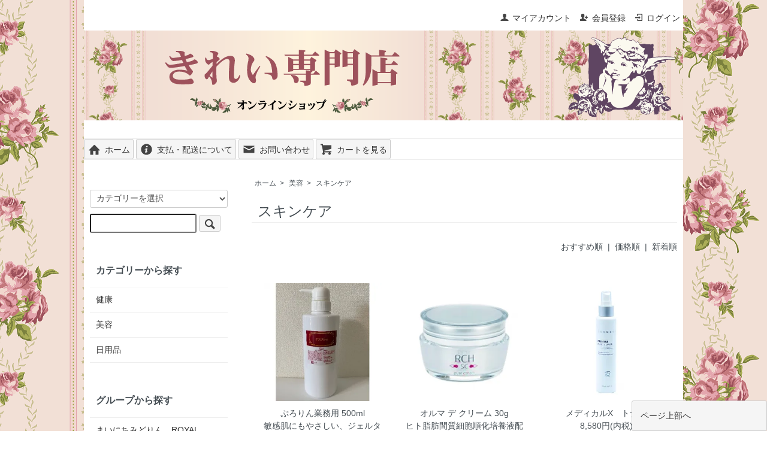

--- FILE ---
content_type: text/html; charset=EUC-JP
request_url: https://bambi1.shop-pro.jp/?mode=cate&cbid=1893260&csid=1
body_size: 6390
content:
<!DOCTYPE html PUBLIC "-//W3C//DTD XHTML 1.0 Transitional//EN" "http://www.w3.org/TR/xhtml1/DTD/xhtml1-transitional.dtd">
<html xmlns:og="http://ogp.me/ns#" xmlns:fb="http://www.facebook.com/2008/fbml" xmlns:mixi="http://mixi-platform.com/ns#" xmlns="http://www.w3.org/1999/xhtml" xml:lang="ja" lang="ja" dir="ltr">
<head>
<meta http-equiv="content-type" content="text/html; charset=euc-jp" />
<meta http-equiv="X-UA-Compatible" content="IE=edge,chrome=1" />
<title>スキンケア - きれい専門店</title>
<meta name="Keywords" content="スキンケア,みどりむし,ユーグレナ,みどりん,サプリメント,健康食品,ダイエット,きれい専門店" />
<meta name="Description" content="きれい専門店は、みどりむしサプリ「まいにちみどりん。」を中心として、女性の美には欠かせない、健康食品を取り揃えています。" />
<meta name="Author" content="きれい専門店" />
<meta name="Copyright" content="きれい専門店" />
<meta http-equiv="content-style-type" content="text/css" />
<meta http-equiv="content-script-type" content="text/javascript" />
<link rel="stylesheet" href="https://bambi1.shop-pro.jp/css/framework/colormekit.css" type="text/css" />
<link rel="stylesheet" href="https://bambi1.shop-pro.jp/css/framework/colormekit-responsive.css" type="text/css" />
<link rel="stylesheet" href="https://img06.shop-pro.jp/PA01310/073/css/10/index.css?cmsp_timestamp=20220602135307" type="text/css" />

<link rel="alternate" type="application/rss+xml" title="rss" href="https://bambi1.shop-pro.jp/?mode=rss" />
<link rel="shortcut icon" href="https://img06.shop-pro.jp/PA01310/073/favicon.ico?cmsp_timestamp=20251127160703" />
<script type="text/javascript" src="//ajax.googleapis.com/ajax/libs/jquery/1.7.2/jquery.min.js" ></script>
<meta property="og:title" content="スキンケア - きれい専門店" />
<meta property="og:description" content="きれい専門店は、みどりむしサプリ「まいにちみどりん。」を中心として、女性の美には欠かせない、健康食品を取り揃えています。" />
<meta property="og:url" content="https://bambi1.shop-pro.jp?mode=cate&cbid=1893260&csid=1" />
<meta property="og:site_name" content="きれい専門店" />
<meta property="og:image" content=""/>
<script>
  (function(i,s,o,g,r,a,m){i['GoogleAnalyticsObject']=r;i[r]=i[r]||function(){
  (i[r].q=i[r].q||[]).push(arguments)},i[r].l=1*new Date();a=s.createElement(o),
  m=s.getElementsByTagName(o)[0];a.async=1;a.src=g;m.parentNode.insertBefore(a,m)
  })(window,document,'script','//www.google-analytics.com/analytics.js','ga');

  ga('create', 'UA-19840708-12', 'auto');
  ga('send', 'pageview');

</script>
<meta name="google-site-verification" content="FvFYOsZxqWQ_CezcPH25aEasjqAr_a7DdqBb-4VgoR4" />
<script>
  var Colorme = {"page":"product_list","shop":{"account_id":"PA01310073","title":"\u304d\u308c\u3044\u5c02\u9580\u5e97"},"basket":{"total_price":0,"items":[]},"customer":{"id":null}};

  (function() {
    function insertScriptTags() {
      var scriptTagDetails = [];
      var entry = document.getElementsByTagName('script')[0];

      scriptTagDetails.forEach(function(tagDetail) {
        var script = document.createElement('script');

        script.type = 'text/javascript';
        script.src = tagDetail.src;
        script.async = true;

        if( tagDetail.integrity ) {
          script.integrity = tagDetail.integrity;
          script.setAttribute('crossorigin', 'anonymous');
        }

        entry.parentNode.insertBefore(script, entry);
      })
    }

    window.addEventListener('load', insertScriptTags, false);
  })();
</script>
<script async src="https://zen.one/analytics.js"></script>
</head>
<body>
<meta name="colorme-acc-payload" content="?st=1&pt=10028&ut=1893260,1&at=PA01310073&v=20251202155623&re=&cn=49820c52fe079e006cfc00d71329283b" width="1" height="1" alt="" /><script>!function(){"use strict";Array.prototype.slice.call(document.getElementsByTagName("script")).filter((function(t){return t.src&&t.src.match(new RegExp("dist/acc-track.js$"))})).forEach((function(t){return document.body.removeChild(t)})),function t(c){var r=arguments.length>1&&void 0!==arguments[1]?arguments[1]:0;if(!(r>=c.length)){var e=document.createElement("script");e.onerror=function(){return t(c,r+1)},e.src="https://"+c[r]+"/dist/acc-track.js?rev=3",document.body.appendChild(e)}}(["acclog001.shop-pro.jp","acclog002.shop-pro.jp"])}();</script><script src="https://img.shop-pro.jp/tmpl_js/73/jquery.tile.js"></script>
<script src="https://img.shop-pro.jp/tmpl_js/73/jquery.skOuterClick.js"></script>
<div id="wrapper" class="container mar_auto pad_t_20">
  <div id="header" class="mar_b_30">
    
    <ul class="inline pull-right col-sm-12 hidden-phone txt_r">
      <li>
        <a href="https://bambi1.shop-pro.jp/?mode=myaccount" class="txt_c_333"><i class="icon-b icon-user va-10 mar_r_5"></i>マイアカウント</a>
      </li>
                                    <li>
              <a href="https://bambi1.shop-pro.jp/customer/signup/new" class="txt_c_333"><i class="icon-b icon-adduser va-10 mar_r_5"></i>会員登録</a>
            </li>
                    <li>
            <a href="https://bambi1.shop-pro.jp/?mode=login&shop_back_url=https%3A%2F%2Fbambi1.shop-pro.jp%2F" class="txt_c_333"><i class="icon-b icon-login va-10 mar_r_5"></i>ログイン</a>
          </li>
                  </ul>
    
    
        
    <div class="txt_24"><a href="./"><img src="https://img06.shop-pro.jp/PA01310/073/PA01310073.png?cmsp_timestamp=20251127160703" alt="きれい専門店" /></a></div>
          <p class="txt_0">きれい専門店</p>
        <ul class="inline mar_t_30 bor_t_1 bor_b_1">
	
      <li class="pad_v_5 mar_r_3 btn" ><a href="./" class="txt_c_333"><i class="icon-lg-b icon-home va-30 mar_r_5"></i>ホーム</a></li>
			
      <li class="pad_v_5 mar_r_3 btn"><a href="https://bambi1.shop-pro.jp/?mode=sk" class="txt_c_333"><i class="icon-lg-b icon-help va-30 mar_r_5"></i>支払・配送について</a></li>
            <li class="pad_v_5 mar_r_3 btn"><a href="https://bambi1.shop-pro.jp/customer/inquiries/new" class="txt_c_333"><i class="icon-lg-b icon-mail va-30 mar_r_5"></i>お問い合わせ</a></li>
      <li class="pad_v_5 mar_r_3 btn"><a href="https://bambi1.shop-pro.jp/cart/proxy/basket?shop_id=PA01310073&shop_domain=bambi1.shop-pro.jp" class="txt_c_333"><i class="icon-lg-b icon-cart va-30 mar_r_5"></i>カートを見る</a></li>
    </ul>
  </div>
  <div class="row">
    <div id="contents" class="col col-lg-9 col-sm-12 mar_b_50">

			
      <div>
  
  <ul class="topicpath-nav inline txt_12">
    <li><a href="./">ホーム</a></li>
                  <li>&nbsp;&gt;&nbsp;<a href="?mode=cate&cbid=1893260&csid=0">美容</a></li>
            <li>&nbsp;&gt;&nbsp;<a href="?mode=cate&cbid=1893260&csid=1">スキンケア</a></li>      </ul>
  

  <h2 class="pad_l_10 mar_b_20 txt_28 txt_fwn bor_b_1">
          スキンケア
      </h2>

  
    

  
    

  
    

  
    

  
    

      
    <p class="txt_r mar_t_30 mar_b_30">
      おすすめ順
            &nbsp;|&nbsp;
              <a href="?mode=cate&cbid=1893260&csid=1&sort=p">価格順</a>      &nbsp;|&nbsp;
              <a href="?mode=cate&cbid=1893260&csid=1&sort=n">新着順</a>    </p>
    
    
   
    <ul class="row unstyled">
              <li class="col col-xs-12 col-lg-4 productlist-unit pad_20 mar_b_30 txt_c">
          <p class="mar_b_0">
          <a href="?pid=150257434">
                          <img src="https://img06.shop-pro.jp/PA01310/073/product/150257434_th.jpg?cmsp_timestamp=20200429143119" alt="ぷろりん業務用 500ml" class="show mar_auto mar_b_10" />
                      </a>
          </p>
          <p class="mar_b_0"><a href="?pid=150257434">ぷろりん業務用 500ml</a></p>
                      <p class="mar_b_0">敏感肌にもやさしい、ジェルタイプの業務用クレンジングです。</p>
                                            11,000円(内税)
                              </li>
              <li class="col col-xs-12 col-lg-4 productlist-unit pad_20 mar_b_30 txt_c">
          <p class="mar_b_0">
          <a href="?pid=150260747">
                          <img src="https://img06.shop-pro.jp/PA01310/073/product/150260747_th.jpg?cmsp_timestamp=20200420142530" alt="オルマ デ クリーム 30g" class="show mar_auto mar_b_10" />
                      </a>
          </p>
          <p class="mar_b_0"><a href="?pid=150260747">オルマ デ クリーム 30g</a></p>
                      <p class="mar_b_0">ヒト脂肪間質細胞順化培養液配合クリーム</p>
                                SOLD OUT
                  </li>
              <li class="col col-xs-12 col-lg-4 productlist-unit pad_20 mar_b_30 txt_c">
          <p class="mar_b_0">
          <a href="?pid=150379436">
                          <img src="https://img06.shop-pro.jp/PA01310/073/product/150379436_th.jpg?cmsp_timestamp=20200420141155" alt="メディカルX　トナー" class="show mar_auto mar_b_10" />
                      </a>
          </p>
          <p class="mar_b_0"><a href="?pid=150379436">メディカルX　トナー</a></p>
                                            8,580円(内税)
                              </li>
              <li class="col col-xs-12 col-lg-4 productlist-unit pad_20 mar_b_30 txt_c">
          <p class="mar_b_0">
          <a href="?pid=150379563">
                          <img src="https://img06.shop-pro.jp/PA01310/073/product/150379563_th.jpg?cmsp_timestamp=20200420141139" alt="メディカルX　セラム" class="show mar_auto mar_b_10" />
                      </a>
          </p>
          <p class="mar_b_0"><a href="?pid=150379563">メディカルX　セラム</a></p>
                                            14,300円(内税)
                              </li>
              <li class="col col-xs-12 col-lg-4 productlist-unit pad_20 mar_b_30 txt_c">
          <p class="mar_b_0">
          <a href="?pid=150379578">
                          <img src="https://img06.shop-pro.jp/PA01310/073/product/150379578_th.jpg?cmsp_timestamp=20200420141117" alt="メディカルX　クリーム" class="show mar_auto mar_b_10" />
                      </a>
          </p>
          <p class="mar_b_0"><a href="?pid=150379578">メディカルX　クリーム</a></p>
                                            23,100円(内税)
                              </li>
              <li class="col col-xs-12 col-lg-4 productlist-unit pad_20 mar_b_30 txt_c">
          <p class="mar_b_0">
          <a href="?pid=150379595">
                          <img src="https://img06.shop-pro.jp/PA01310/073/product/150379595_th.jpg?cmsp_timestamp=20200420141100" alt="メディカルX　洗顔" class="show mar_auto mar_b_10" />
                      </a>
          </p>
          <p class="mar_b_0"><a href="?pid=150379595">メディカルX　洗顔</a></p>
                                            7,480円(内税)
                              </li>
              <li class="col col-xs-12 col-lg-4 productlist-unit pad_20 mar_b_30 txt_c">
          <p class="mar_b_0">
          <a href="?pid=150441274">
                          <img src="https://img06.shop-pro.jp/PA01310/073/product/150441274_th.jpg?cmsp_timestamp=20200428145322" alt="ICR 3D ベースエッセンス 50ml" class="show mar_auto mar_b_10" />
                      </a>
          </p>
          <p class="mar_b_0"><a href="?pid=150441274">ICR 3D ベースエッセンス 50ml</a></p>
                                            6,380円(内税)
                              </li>
              <li class="col col-xs-12 col-lg-4 productlist-unit pad_20 mar_b_30 txt_c">
          <p class="mar_b_0">
          <a href="?pid=150441277">
                          <img src="https://img06.shop-pro.jp/PA01310/073/product/150441277_th.jpg?cmsp_timestamp=20200428145303" alt="ICR 3D バイオセル セラム 30ml" class="show mar_auto mar_b_10" />
                      </a>
          </p>
          <p class="mar_b_0"><a href="?pid=150441277">ICR 3D バイオセル セラム 30ml</a></p>
                                            13,750円(内税)
                              </li>
              <li class="col col-xs-12 col-lg-4 productlist-unit pad_20 mar_b_30 txt_c">
          <p class="mar_b_0">
          <a href="?pid=150441279">
                          <img src="https://img06.shop-pro.jp/PA01310/073/product/150441279_th.jpg?cmsp_timestamp=20200428145451" alt="ICR 3D クリアクリーム W ホワイト［医薬部外品］30g" class="show mar_auto mar_b_10" />
                      </a>
          </p>
          <p class="mar_b_0"><a href="?pid=150441279">ICR 3D クリアクリーム W ホワイト［医薬部外品］30g</a></p>
                                            8,030円(内税)
                              </li>
              <li class="col col-xs-12 col-lg-4 productlist-unit pad_20 mar_b_30 txt_c">
          <p class="mar_b_0">
          <a href="?pid=150257494">
                          <img src="https://img06.shop-pro.jp/PA01310/073/product/150257494_th.jpg?cmsp_timestamp=20200428150219" alt="顔用日やけ止めクリーム" class="show mar_auto mar_b_10" />
                      </a>
          </p>
          <p class="mar_b_0"><a href="?pid=150257494">顔用日やけ止めクリーム</a></p>
                      <p class="mar_b_0">お肌にやさしいSPF50＋　PA＋＋＋＋　ハリ・弾力も！</p>
                                            4,400円(内税)
                              </li>
              <li class="col col-xs-12 col-lg-4 productlist-unit pad_20 mar_b_30 txt_c">
          <p class="mar_b_0">
          <a href="?pid=150260625">
                          <img src="https://img06.shop-pro.jp/PA01310/073/product/150260625_th.jpg?cmsp_timestamp=20200420150656" alt="顔・からだ用日やけ止めクリーム" class="show mar_auto mar_b_10" />
                      </a>
          </p>
          <p class="mar_b_0"><a href="?pid=150260625">顔・からだ用日やけ止めクリーム</a></p>
                      <p class="mar_b_0">お肌にやさしい構造で紫外線から徹底ガード</p>
                                            6,600円(内税)
                              </li>
          </ul>
    
    
    
    <div class="txt_c mar_t_50 mar_b_50">
      <ul class="inline">
        <li>
                      <span class="btn disabled">&laquo; Prev</span>
                  </li>
        <li>
                      <span class="btn disabled">Next &raquo;</span>
                  </li>
      </ul>
      <p>
        <b>11</b><span>商品中</span>&nbsp;<b>1-11</b><span>商品</span>
      </p>
    </div>
    
  
  
    

  
    

  
    

</div>

<script>
  $(window).load(function () {
    $('.productlist-unit').tile();
  });
  $(window).resize(function () {
    $('.productlist-unit').tile();
  });
</script>
      
            

    </div>
    <div id="side" class="col col-lg-3 col-sm-12 mar_t_20 mar_b_50">
      
            
      
      <form action="https://bambi1.shop-pro.jp/" method="GET" class="mar_b_50">
        <input type="hidden" name="mode" value="srh" />
        <select name="cid" class="mar_b_10">
          <option value="">カテゴリーを選択</option>
                      <option value="1891014,0">健康</option>
                      <option value="1893260,0">美容</option>
                      <option value="1948726,0">日用品</option>
                  </select>
        <input type="text" name="keyword" size="19"　/>
        <button class="btn btn-xs"><i class="icon-lg-b icon-search va-35"></i><span class="visible-phone mar_l_5 pad_r_5 txt_14">SEARCH</span></button>
      </form>
      
			
			      
                        <div>
            <h3 class="pad_l_10">カテゴリーから探す</h3>
            <ul class="unstyled bor_b_1 mar_b_50">
                      <li class="pad_10 bor_t_1">
                <a href="https://bambi1.shop-pro.jp/?mode=cate&cbid=1891014&csid=0" class="show txt_c_333">
                                    健康
                </a>
              </li>
                                    <li class="pad_10 bor_t_1">
                <a href="https://bambi1.shop-pro.jp/?mode=cate&cbid=1893260&csid=0" class="show txt_c_333">
                                    美容
                </a>
              </li>
                                    <li class="pad_10 bor_t_1">
                <a href="https://bambi1.shop-pro.jp/?mode=cate&cbid=1948726&csid=0" class="show txt_c_333">
                                    日用品
                </a>
              </li>
                    </ul>
          </div>
              
      
                        <div>
            <h3 class="pad_l_10">グループから探す</h3>
            <ul class="unstyled bor_b_1 mar_b_50">
                    <li class="pad_10 bor_t_1">
              <a href="https://bambi1.shop-pro.jp/?mode=grp&gid=1068106" class="show txt_c_333">
                                まいにちみどりん。ROYAL
              </a>
            </li>
                                  <li class="pad_10 bor_t_1">
              <a href="https://bambi1.shop-pro.jp/?mode=grp&gid=2379728" class="show txt_c_333">
                                すっきりぴゅありん。ROYAL
              </a>
            </li>
                                  <li class="pad_10 bor_t_1">
              <a href="https://bambi1.shop-pro.jp/?mode=grp&gid=2372579" class="show txt_c_333">
                                化粧品
              </a>
            </li>
                                  <li class="pad_10 bor_t_1">
              <a href="https://bambi1.shop-pro.jp/?mode=grp&gid=2369290" class="show txt_c_333">
                                価格帯別
              </a>
            </li>
                    </ul>
          </div>
                    
      <div>
        <h3 class="pad_l_10">コンテンツ</h3>
        <ul class="unstyled bor_b_1 mar_b_50">

          
          
          
                    <li class="pad_10 bor_t_1"><a href="https://bambi1.shop-pro.jp/?mode=sk#payment" class="show txt_c_333">お支払い方法について</a></li>
          <li class="pad_10 bor_t_1"><a href="https://bambi1.shop-pro.jp/?mode=sk" class="show txt_c_333">配送方法・送料について</a></li>
                      <li class="pad_10 bor_t_1"><a href="https://bambi1.shop-pro.jp/customer/newsletter/subscriptions/new" class="show txt_c_333">メルマガ登録・解除</a></li>
                    <li class="pad_10 bor_t_1 hidden-phone"><a href="https://bambi1.shop-pro.jp/?mode=rss" class="txt_c_333">RSS</a>&nbsp;/&nbsp;<a href="https://bambi1.shop-pro.jp/?mode=atom" class="txt_c_333">ATOM</a></li>

					<ul class="unstyled">
						<li>
					<iframe src="//www.facebook.com/plugins/like.php?href=http%3A%2F%2Fbambi1.shop-pro.jp%2F&amp;width&amp;layout=box_count&amp;action=like&amp;show_faces=true&amp;share=true&amp;height=65" scrolling="no" frameborder="0" style="border:none; overflow:hidden; height:100px;" allowTransparency="true"></iframe>
						</li>	
					  <li>  
              <a href="https://twitter.com/share" class="twitter-share-button"
data-url="http://bambi1.shop-pro.jp/"
data-text="きれい専門店-まいにちみどりん。ＲＯＹＡＬ-"
data-via="自分のアカウント"
data-count="vertical"
data-lang="ja">ツイート</a>
<script>!function(d,s,id){var js,fjs=d.getElementsByTagName(s)[0];if(!d.getElementById(id)){js=d.createElement(s);js.id=id;js.src="//platform.twitter.com/widgets.js";fjs.parentNode.insertBefore(js,fjs);}}(document,"script","twitter-wjs");</script>
						</li>
						<li>
					<div class="line-it-button" data-lang="ja" data-type="share-a" data-ver="3"
                         data-color="default" data-size="small" data-count="false" style="display: none;"></div>
                       <script src="https://www.line-website.com/social-plugins/js/thirdparty/loader.min.js" async="async" defer="defer"></script>  
						</li>
					</ul>

          
          <li class="pad_10 bor_t_1 visible-phone"><a href="https://bambi1.shop-pro.jp/?mode=myaccount" class="txt_c_333">マイアカウント</a></li>
                                                    <li class="pad_10 bor_t_1 visible-phone"><a href="https://bambi1.shop-pro.jp/customer/signup/new" class="txt_c_333">会員登録</a></li>
                            <li class="pad_10 bor_t_1 visible-phone"><a href="https://bambi1.shop-pro.jp/?mode=login&shop_back_url=https%3A%2F%2Fbambi1.shop-pro.jp%2F" class="txt_c_333">ログイン</a></li>
                                
        </ul>
      </div>
              <div class="hidden-phone mar_b_50">
          <h3 class="pad_l_10">スマートフォン・タブレットからでもご覧いただけます♪</h3>
          <img src="https://img06.shop-pro.jp/PA01310/073/qrcode.jpg?cmsp_timestamp=20251127160703" class="show mar_auto" />
        </div>
                </div>
  </div>
  <div id="footer" class="pad_v_30 bor_t_1 txt_c">
    <ul class="inline">
      <li><a href="./" class="txt_c_333">ホーム</a></li>
      <li><a href="https://bambi1.shop-pro.jp/?mode=sk" class="txt_c_333">支払・配送について</a></li>
      <li><a href="https://bambi1.shop-pro.jp/?mode=sk#info" class="txt_c_333">特定商取引法に基づく表記</a></li>
      <li><a href="https://bambi1.shop-pro.jp/?mode=privacy" class="txt_c_333">プライバシーポリシー</a></li>
      <li><a href="https://bambi1.shop-pro.jp/customer/inquiries/new" class="txt_c_333">お問い合わせ</a></li>
    </ul>
    <p><address>Copyright&copy; 2016 Proposer Inc. All Rights Reserved. </address></p>
	  <div id="pagetop" class="hidden-phone">
    <a href="#wrapper" class="btn-pagetop btn btn-01 font-mincho ">ページ上部へ</a>
  </div>
	
  </div>
</div>

<script>
  $(function () {
    // viewport
    var viewport = document.createElement('meta');
    viewport.setAttribute('name', 'viewport');
    viewport.setAttribute('content', 'width=device-width, initial-scale=1.0, maximum-scale=1.0');
    document.getElementsByTagName('head')[0].appendChild(viewport);

    function window_size_switch_func() {
      if($(window).width() >= 768) {
        // product option switch -> table
        $('#prd-opt-table').html($('.prd-opt-table').html());
        $('#prd-opt-table table').addClass('table table-bordered');
        $('#prd-opt-select').empty();
      } else {
        // product option switch -> select
        $('#prd-opt-table').empty();
        if($('#prd-opt-select > *').size() == 0) {
          $('#prd-opt-select').append($('.prd-opt-select').html());
        }
      }
    }
    window_size_switch_func();
    $(window).load(function () {
      $('.history-unit').tile();
    });
    $(window).resize(function () {
      window_size_switch_func();
      $('.history-unit').tile();
    });
  });
</script>
 

<style>
@media screen and  (max-width: 1299px) {
.img_banner1 {display:none !important; }
}
@media screen and (min-width: 1300px) {
.img_banner1 {
  position:fixed;
  top:  0px;
  left: 0;
}
}
</style>
 
<div class="img_banner2 visible-desktop">
  <a href="http://bambi1.shop-pro.jp/?pid=86202755">
    <img src="https://img05.shop-pro.jp/PA01310/073/etc/%A4%DF%A4%C9%A4%EA%A4%F3%A5%D0%A5%CA%A1%BC%A3%B1kataberi.jpg?20150507113247" />
  </a>
</div>

<style>
@media screen and  (max-width: 1299px) {
.img_banner2 {display:none !important; }
}	
@media screen and (min-width: 1300px) {	
.img_banner2 {
  position: fixed;
  top:   0px;
  right: 0;
}	
}
</style>
 
<!--[if lt IE 9]>
<script type="text/javascript">
  $(function (){
    $('#wrapper').addClass('ie_wrapper');
  });
</script>
<![endif]--><script type="text/javascript" src="https://bambi1.shop-pro.jp/js/cart.js" ></script>
<script type="text/javascript" src="https://bambi1.shop-pro.jp/js/async_cart_in.js" ></script>
<script type="text/javascript" src="https://bambi1.shop-pro.jp/js/product_stock.js" ></script>
<script type="text/javascript" src="https://bambi1.shop-pro.jp/js/js.cookie.js" ></script>
<script type="text/javascript" src="https://bambi1.shop-pro.jp/js/favorite_button.js" ></script>
</body></html>

--- FILE ---
content_type: text/css
request_url: https://img06.shop-pro.jp/PA01310/073/css/10/index.css?cmsp_timestamp=20220602135307
body_size: 7449
content:
@charset "euc-jp";

body {
  background-image: url(https://img05.shop-pro.jp/PA01310/073/etc/10-013p.png?cmsp_timestamp=20200414225351);
  
  color: #464e54;
}
a {
  color: #464e54;
}
a:hover {
  color: #5e5e5e;
}

/*
 * layout
 */
#wrapper {
  max-width: 1000px;
  background-color: #fff;
}

/*
 * contents
 */

#contents {
  float: right;
  padding-left: 30px;
}

#contents .topicpath-nav {
  margin-bottom: 5px;
}
  #contents .topicpath-nav li {
    padding: 0;
  }
  #contents .topicpath-nav a {
    margin-left: 5px;
  }

/*
 * side
 */

#side .unstyled img {
  display: block;
  margin-bottom: 5px;
}

/*
 * temp
 */

/* font */
.txt_l { text-align: left; }
.txt_c { text-align: center; }
.txt_r { text-align: right; }
.txt_fwn { font-weight: normal; }
.txt_fwb { font-weight: bold; }
.txt_0 { font-size: 0px; }
.txt_10 { font-size: 10px; }
.txt_12 { font-size: 12px; }
.txt_14 { font-size: 14px; }
.txt_16 { font-size: 16px; }
.txt_18 { font-size: 18px; }
.txt_20 { font-size: 20px; }
.txt_24 { font-size: 24px; }
.txt_28 { font-size: 24px; }
.txt_c_333 {color: #333;}

/* background */
.bgc_gray {
  background-color: #f1f1f1;
}

/* margin */
.mar_auto { margin: 0 auto; }
.mar_0 { margin: 0; }
.mar_t_0 { margin-top: 0; }
.mar_r_0 { margin-right: 0; }
.mar_b_0 { margin-bottom: 0; }
.mar_l_0 { margin-left: 0; }
.mar_5 { margin: 5px; }
.mar_t_5 { margin-top: 5px; }
.mar_r_5 { margin-right: 5px; }
.mar_b_5 { margin-bottom: 5px; }
.mar_l_5 { margin-left: 5px; }
.mar_t_10 { margin-top: 10px; }
.mar_r_10 { margin-right: 10px; }
.mar_b_10 { margin-bottom: 10px; }
.mar_l_10 { margin-left: 10px; }
.mar_t_20 { margin-top: 20px; }
.mar_r_20 { margin-right: 20px; }
.mar_b_20 { margin-bottom: 20px; }
.mar_l_20 { margin-left: 20px; }
.mar_t_30 { margin-top: 30px; }
.mar_r_30 { margin-right: 30px; }
.mar_b_30 { margin-bottom: 30px; }
.mar_l_30 { margin-left: 30px; }
.mar_t_50 { margin-top: 50px; }
.mar_r_50 { margin-right: 50px; }
.mar_b_50 { margin-bottom: 50px; }
.mar_l_50 { margin-left: 50px; }

/* padding */
.pad_v_10 { padding: 10px 0; }
.pad_v_20 { padding: 20px 0; }
.pad_v_30 { padding: 30px 0; }
.pad_0 { padding: 0; }
.pad_t_0 { padding-top: 0; }
.pad_r_0 { padding-right: 0; }
.pad_b_0 { padding-bottom: 0; }
.pad_l_0 { padding-left: 0; }
.pad_5 { padding: 5px; }
.pad_t_5 { padding-top: 5px; }
.pad_r_5 { padding-right: 5px; }
.pad_b_5 { padding-bottom: 5px; }
.pad_l_5 { padding-left: 5px; }
.pad_10 { padding: 10px; }
.pad_t_10 { padding-top: 10px; }
.pad_r_10 { padding-right: 10px; }
.pad_b_10 { padding-bottom: 10px; }
.pad_l_10 { padding-left: 10px; }
.pad_20 { padding: 20px; }
.pad_t_20 { padding-top: 20px; }
.pad_r_20 { padding-right: 20px; }
.pad_b_20 { padding-bottom: 20px; }
.pad_l_20 { padding-left: 20px; }
.pad_30 { padding: 30px}
.pad_t_30 { padding-top: 30px; }
.pad_r_30 { padding-right: 30px; }
.pad_b_30 { padding-bottom: 30px; }
.pad_l_30 { padding-left: 30px; }

/* border */
.bor_t_1 { border-top: 1px solid #eee; }
.bor_r_1 { border-right: 1px solid #eee; }
.bor_b_1 { border-bottom: 1px solid #eee; }
.bor_l_1 { border-left: 1px solid #eee; }

/* vertical align */
.va-10 { vertical-align: -10%; }
.va-20 { vertical-align: -20%; }
.va-30 { vertical-align: -30%; }
.va-35 { vertical-align: -35%; }
.va-40 { vertical-align: -40%; }

@media (max-width: 980px) {
  /* ~980px */
  #base_gmoWrapp,
  #gmo_CMSPbar {
    overflow: hidden;
    min-width: 100% !important;
    width: 100% !important;
  }
}
@media (max-width: 768px) {
  /* ~768px */
  #contents {
    padding-left: 0;
  }
}
@media (max-width: 480px) {
  /* ~480px */
}

/*
 * icons
 */
.icon-user { background-position: -208px 0px; }
.icon-lg-b.icon-user { background-position: -312px 0px; }
.icon-adduser { background-position: -240px 0px; }
.icon-lg-b.icon-adduser { background-position: -360px 0px; }
.icon-login { background-position: -48px -80px; }
.icon-lg-b.icon-login { background-position: -72px -120px; }
.icon-logout { background-position: -32px -80px; }
.icon-lg-b.icon-logout { background-position: -48px -120px; }
.icon-home { background-position: -176px -16px; }
.icon-lg-b.icon-home { background-position: -264px -24px; }
.icon-mail { background-position: -64px 0px; }
.icon-lg-b.icon-mail { background-position: -96px 0px; }
.icon-pencil { background-position: -96px 0px; }
.icon-lg-b.icon-pencil { background-position: -144px 0px; }
.icon-help { background-position: -272px -80px; }
.icon-lg-b.icon-help { background-position: -408px -120px; }
.icon-cart { background-position: -176px -64px; }
.icon-lg-b.icon-cart { background-position: -264px -96px; }
.icon-search { background-position: -208px -16px; }
.icon-lg-b.icon-search { background-position: -312px -24px; }
.icon-chevron_up { background-position: -0px -144px; }
.icon-lg-b.icon-chevron_up { background-position: -0px -216px; }
.icon-chevron_down { background-position: -352px -128px; }
.icon-lg-b.icon-chevron_down { background-position: -528px -192px; }

.icon-b,
.icon-w {
  width: 16px;
  height: 16px;
  display: inline-block;
  *display: inline;
  *zoom: 1;
}
.icon-lg-b,
.icon-lg-w {
  width: 24px;
  height: 24px;
  display: inline-block;
  *display: inline;
  *zoom: 1;
}

.icon-b { background-image: url(https://img.shop-pro.jp/tmpl_img/73/icon16_b.png); }
.icon-w { background-image: url(https://img.shop-pro.jp/tmpl_img/73/icon16_w.png); }
.icon-lg-b { background-image: url(https://img.shop-pro.jp/tmpl_img/73/icon24_b.png); }
.icon-lg-w { background-image: url(https://img.shop-pro.jp/tmpl_img/73/icon24_w.png); }

@media only screen and (-webkit-min-device-pixel-ratio: 2), only screen and (min--moz-device-pixel-ratio: 2), only screen and (-o-min-device-pixel-ratio: 2 / 1), only screen and (min-device-pixel-ratio: 2), only screen and (min-resolution: 192dpi), only screen and (min-resolution: 2dppx) {
  .icon-b,
  .icon-w {
    -webkit-background-size: 368px 320px;
    background-size: 368px 320px;
  }

  .icon-lg-b,
  .icon-lg-w {
    -webkit-background-size: 552px 480px;
    background-size: 552px 480px;
  }

  .icon-b { background-image: url(https://img.shop-pro.jp/tmpl_img/73/icon16_2x_b.png); }
  .icon-w { background-image: url(https://img.shop-pro.jp/tmpl_img/73/icon16_2x_w.png); }
  .icon-lg-b { background-image: url(https://img.shop-pro.jp/tmpl_img/73/icon24_2x_b.png); }
  .icon-lg-w { background-image: url(https://img.shop-pro.jp/tmpl_img/73/icon24_2x_w.png); }
}
@media (max-width: 768px) {
  .icon-b { background-image: url(https://img.shop-pro.jp/tmpl_img/73/icon24_b.png); }
  .icon-w { background-image: url(https://img.shop-pro.jp/tmpl_img/73/icon24_w.png); }
}
@media only screen and (max-width: 768px) and (-webkit-min-device-pixel-ratio: 2), only screen and (max-width: 768px) and (min--moz-device-pixel-ratio: 2), only screen and (max-width: 768px) and (-o-min-device-pixel-ratio: 2 / 1), only screen and (max-width: 768px) and (min-device-pixel-ratio: 2), only screen and (max-width: 768px) and (min-resolution: 192dpi), only screen and (max-width: 768px) and (min-resolution: 2dppx) {
  .icon-b { background-image: url(https://img.shop-pro.jp/tmpl_img/73/icon24_2x_b.png); }
  .icon-w { background-image: url(https://img.shop-pro.jp/tmpl_img/73/icon24_2x_w.png); }
}

.tbl_calendar {
  border: none !important;
  border-collapse: collapse !important;
  border-spacing: 0 !important;
}
.tbl_calendar th, .tbl_calendar td {
  padding: 4px !important;
  text-align: center !important;
  border-bottom: 1px solid #ccc !important;
}


#pagetop {
  position: fixed;
  bottom: 0;
  right:0px

 }

.btn-pagetop {
  display: block;
  padding: 1em 9em 1em 1em;


}


--- FILE ---
content_type: text/plain
request_url: https://www.google-analytics.com/j/collect?v=1&_v=j102&a=1386178140&t=pageview&_s=1&dl=https%3A%2F%2Fbambi1.shop-pro.jp%2F%3Fmode%3Dcate%26cbid%3D1893260%26csid%3D1&ul=en-us%40posix&dt=%E3%82%B9%E3%82%AD%E3%83%B3%E3%82%B1%E3%82%A2%20-%20%E3%81%8D%E3%82%8C%E3%81%84%E5%B0%82%E9%96%80%E5%BA%97&sr=1280x720&vp=1280x720&_u=IEBAAEABAAAAACAAI~&jid=150710542&gjid=2091554381&cid=703098924.1764658585&tid=UA-19840708-12&_gid=1428928133.1764658585&_r=1&_slc=1&z=1932010429
body_size: -451
content:
2,cG-PRL79FFB0R